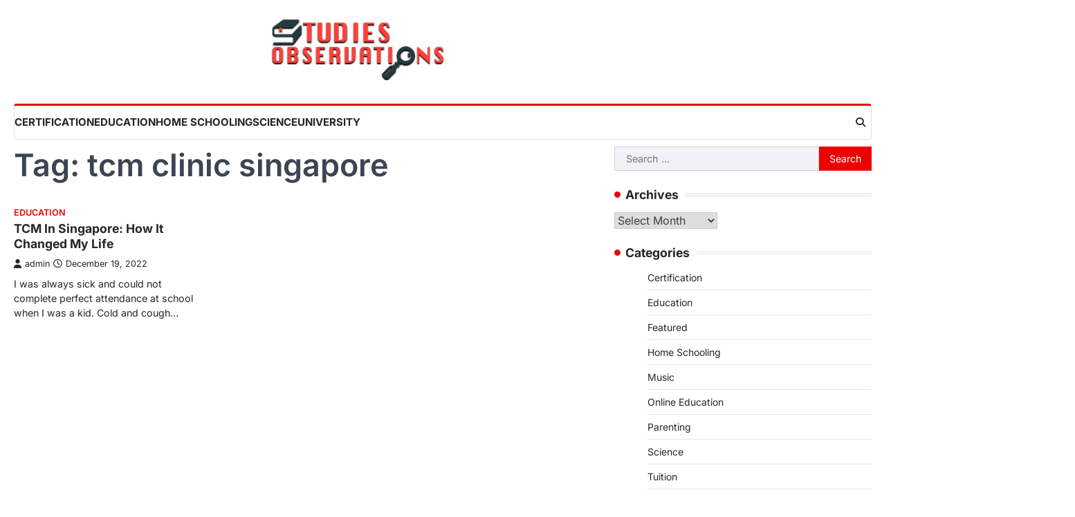

--- FILE ---
content_type: text/html; charset=UTF-8
request_url: https://www.studies-observations.com/tag/tcm-clinic-singapore/
body_size: 10777
content:
<!doctype html>
<html lang="en-US">
<head>
	<meta charset="UTF-8">
	<meta name="viewport" content="width=device-width, initial-scale=1">
	<link rel="profile" href="https://gmpg.org/xfn/11">

	<meta name='robots' content='index, follow, max-image-preview:large, max-snippet:-1, max-video-preview:-1' />

	<!-- This site is optimized with the Yoast SEO plugin v26.8 - https://yoast.com/product/yoast-seo-wordpress/ -->
	<title>tcm clinic singapore Archives - Studies Observations</title>
	<link rel="canonical" href="https://www.studies-observations.com/tag/tcm-clinic-singapore/" />
	<meta property="og:locale" content="en_US" />
	<meta property="og:type" content="article" />
	<meta property="og:title" content="tcm clinic singapore Archives - Studies Observations" />
	<meta property="og:url" content="https://www.studies-observations.com/tag/tcm-clinic-singapore/" />
	<meta property="og:site_name" content="Studies Observations" />
	<meta name="twitter:card" content="summary_large_image" />
	<script type="application/ld+json" class="yoast-schema-graph">{"@context":"https://schema.org","@graph":[{"@type":"CollectionPage","@id":"https://www.studies-observations.com/tag/tcm-clinic-singapore/","url":"https://www.studies-observations.com/tag/tcm-clinic-singapore/","name":"tcm clinic singapore Archives - Studies Observations","isPartOf":{"@id":"/#website"},"breadcrumb":{"@id":"https://www.studies-observations.com/tag/tcm-clinic-singapore/#breadcrumb"},"inLanguage":"en-US"},{"@type":"BreadcrumbList","@id":"https://www.studies-observations.com/tag/tcm-clinic-singapore/#breadcrumb","itemListElement":[{"@type":"ListItem","position":1,"name":"Home","item":"https://www.studies-observations.com/"},{"@type":"ListItem","position":2,"name":"tcm clinic singapore"}]},{"@type":"WebSite","@id":"/#website","url":"/","name":"Studies Observations","description":"Education Blog","publisher":{"@id":"/#organization"},"potentialAction":[{"@type":"SearchAction","target":{"@type":"EntryPoint","urlTemplate":"/?s={search_term_string}"},"query-input":{"@type":"PropertyValueSpecification","valueRequired":true,"valueName":"search_term_string"}}],"inLanguage":"en-US"},{"@type":"Organization","@id":"/#organization","name":"Studies Observations","url":"/","logo":{"@type":"ImageObject","inLanguage":"en-US","@id":"/#/schema/logo/image/","url":"https://www.studies-observations.com/wp-content/uploads/2021/08/studiesobservations.png","contentUrl":"https://www.studies-observations.com/wp-content/uploads/2021/08/studiesobservations.png","width":272,"height":95,"caption":"Studies Observations"},"image":{"@id":"/#/schema/logo/image/"}}]}</script>
	<!-- / Yoast SEO plugin. -->


<link rel="alternate" type="application/rss+xml" title="Studies Observations &raquo; Feed" href="https://www.studies-observations.com/feed/" />
<link rel="alternate" type="application/rss+xml" title="Studies Observations &raquo; Comments Feed" href="https://www.studies-observations.com/comments/feed/" />
<link rel="alternate" type="application/rss+xml" title="Studies Observations &raquo; tcm clinic singapore Tag Feed" href="https://www.studies-observations.com/tag/tcm-clinic-singapore/feed/" />
<style id='wp-img-auto-sizes-contain-inline-css'>
img:is([sizes=auto i],[sizes^="auto," i]){contain-intrinsic-size:3000px 1500px}
/*# sourceURL=wp-img-auto-sizes-contain-inline-css */
</style>
<style id='wp-emoji-styles-inline-css'>

	img.wp-smiley, img.emoji {
		display: inline !important;
		border: none !important;
		box-shadow: none !important;
		height: 1em !important;
		width: 1em !important;
		margin: 0 0.07em !important;
		vertical-align: -0.1em !important;
		background: none !important;
		padding: 0 !important;
	}
/*# sourceURL=wp-emoji-styles-inline-css */
</style>
<style id='wp-block-library-inline-css'>
:root{--wp-block-synced-color:#7a00df;--wp-block-synced-color--rgb:122,0,223;--wp-bound-block-color:var(--wp-block-synced-color);--wp-editor-canvas-background:#ddd;--wp-admin-theme-color:#007cba;--wp-admin-theme-color--rgb:0,124,186;--wp-admin-theme-color-darker-10:#006ba1;--wp-admin-theme-color-darker-10--rgb:0,107,160.5;--wp-admin-theme-color-darker-20:#005a87;--wp-admin-theme-color-darker-20--rgb:0,90,135;--wp-admin-border-width-focus:2px}@media (min-resolution:192dpi){:root{--wp-admin-border-width-focus:1.5px}}.wp-element-button{cursor:pointer}:root .has-very-light-gray-background-color{background-color:#eee}:root .has-very-dark-gray-background-color{background-color:#313131}:root .has-very-light-gray-color{color:#eee}:root .has-very-dark-gray-color{color:#313131}:root .has-vivid-green-cyan-to-vivid-cyan-blue-gradient-background{background:linear-gradient(135deg,#00d084,#0693e3)}:root .has-purple-crush-gradient-background{background:linear-gradient(135deg,#34e2e4,#4721fb 50%,#ab1dfe)}:root .has-hazy-dawn-gradient-background{background:linear-gradient(135deg,#faaca8,#dad0ec)}:root .has-subdued-olive-gradient-background{background:linear-gradient(135deg,#fafae1,#67a671)}:root .has-atomic-cream-gradient-background{background:linear-gradient(135deg,#fdd79a,#004a59)}:root .has-nightshade-gradient-background{background:linear-gradient(135deg,#330968,#31cdcf)}:root .has-midnight-gradient-background{background:linear-gradient(135deg,#020381,#2874fc)}:root{--wp--preset--font-size--normal:16px;--wp--preset--font-size--huge:42px}.has-regular-font-size{font-size:1em}.has-larger-font-size{font-size:2.625em}.has-normal-font-size{font-size:var(--wp--preset--font-size--normal)}.has-huge-font-size{font-size:var(--wp--preset--font-size--huge)}.has-text-align-center{text-align:center}.has-text-align-left{text-align:left}.has-text-align-right{text-align:right}.has-fit-text{white-space:nowrap!important}#end-resizable-editor-section{display:none}.aligncenter{clear:both}.items-justified-left{justify-content:flex-start}.items-justified-center{justify-content:center}.items-justified-right{justify-content:flex-end}.items-justified-space-between{justify-content:space-between}.screen-reader-text{border:0;clip-path:inset(50%);height:1px;margin:-1px;overflow:hidden;padding:0;position:absolute;width:1px;word-wrap:normal!important}.screen-reader-text:focus{background-color:#ddd;clip-path:none;color:#444;display:block;font-size:1em;height:auto;left:5px;line-height:normal;padding:15px 23px 14px;text-decoration:none;top:5px;width:auto;z-index:100000}html :where(.has-border-color){border-style:solid}html :where([style*=border-top-color]){border-top-style:solid}html :where([style*=border-right-color]){border-right-style:solid}html :where([style*=border-bottom-color]){border-bottom-style:solid}html :where([style*=border-left-color]){border-left-style:solid}html :where([style*=border-width]){border-style:solid}html :where([style*=border-top-width]){border-top-style:solid}html :where([style*=border-right-width]){border-right-style:solid}html :where([style*=border-bottom-width]){border-bottom-style:solid}html :where([style*=border-left-width]){border-left-style:solid}html :where(img[class*=wp-image-]){height:auto;max-width:100%}:where(figure){margin:0 0 1em}html :where(.is-position-sticky){--wp-admin--admin-bar--position-offset:var(--wp-admin--admin-bar--height,0px)}@media screen and (max-width:600px){html :where(.is-position-sticky){--wp-admin--admin-bar--position-offset:0px}}

/*# sourceURL=wp-block-library-inline-css */
</style><style id='global-styles-inline-css'>
:root{--wp--preset--aspect-ratio--square: 1;--wp--preset--aspect-ratio--4-3: 4/3;--wp--preset--aspect-ratio--3-4: 3/4;--wp--preset--aspect-ratio--3-2: 3/2;--wp--preset--aspect-ratio--2-3: 2/3;--wp--preset--aspect-ratio--16-9: 16/9;--wp--preset--aspect-ratio--9-16: 9/16;--wp--preset--color--black: #000000;--wp--preset--color--cyan-bluish-gray: #abb8c3;--wp--preset--color--white: #ffffff;--wp--preset--color--pale-pink: #f78da7;--wp--preset--color--vivid-red: #cf2e2e;--wp--preset--color--luminous-vivid-orange: #ff6900;--wp--preset--color--luminous-vivid-amber: #fcb900;--wp--preset--color--light-green-cyan: #7bdcb5;--wp--preset--color--vivid-green-cyan: #00d084;--wp--preset--color--pale-cyan-blue: #8ed1fc;--wp--preset--color--vivid-cyan-blue: #0693e3;--wp--preset--color--vivid-purple: #9b51e0;--wp--preset--gradient--vivid-cyan-blue-to-vivid-purple: linear-gradient(135deg,rgb(6,147,227) 0%,rgb(155,81,224) 100%);--wp--preset--gradient--light-green-cyan-to-vivid-green-cyan: linear-gradient(135deg,rgb(122,220,180) 0%,rgb(0,208,130) 100%);--wp--preset--gradient--luminous-vivid-amber-to-luminous-vivid-orange: linear-gradient(135deg,rgb(252,185,0) 0%,rgb(255,105,0) 100%);--wp--preset--gradient--luminous-vivid-orange-to-vivid-red: linear-gradient(135deg,rgb(255,105,0) 0%,rgb(207,46,46) 100%);--wp--preset--gradient--very-light-gray-to-cyan-bluish-gray: linear-gradient(135deg,rgb(238,238,238) 0%,rgb(169,184,195) 100%);--wp--preset--gradient--cool-to-warm-spectrum: linear-gradient(135deg,rgb(74,234,220) 0%,rgb(151,120,209) 20%,rgb(207,42,186) 40%,rgb(238,44,130) 60%,rgb(251,105,98) 80%,rgb(254,248,76) 100%);--wp--preset--gradient--blush-light-purple: linear-gradient(135deg,rgb(255,206,236) 0%,rgb(152,150,240) 100%);--wp--preset--gradient--blush-bordeaux: linear-gradient(135deg,rgb(254,205,165) 0%,rgb(254,45,45) 50%,rgb(107,0,62) 100%);--wp--preset--gradient--luminous-dusk: linear-gradient(135deg,rgb(255,203,112) 0%,rgb(199,81,192) 50%,rgb(65,88,208) 100%);--wp--preset--gradient--pale-ocean: linear-gradient(135deg,rgb(255,245,203) 0%,rgb(182,227,212) 50%,rgb(51,167,181) 100%);--wp--preset--gradient--electric-grass: linear-gradient(135deg,rgb(202,248,128) 0%,rgb(113,206,126) 100%);--wp--preset--gradient--midnight: linear-gradient(135deg,rgb(2,3,129) 0%,rgb(40,116,252) 100%);--wp--preset--font-size--small: 13px;--wp--preset--font-size--medium: 20px;--wp--preset--font-size--large: 36px;--wp--preset--font-size--x-large: 42px;--wp--preset--spacing--20: 0.44rem;--wp--preset--spacing--30: 0.67rem;--wp--preset--spacing--40: 1rem;--wp--preset--spacing--50: 1.5rem;--wp--preset--spacing--60: 2.25rem;--wp--preset--spacing--70: 3.38rem;--wp--preset--spacing--80: 5.06rem;--wp--preset--shadow--natural: 6px 6px 9px rgba(0, 0, 0, 0.2);--wp--preset--shadow--deep: 12px 12px 50px rgba(0, 0, 0, 0.4);--wp--preset--shadow--sharp: 6px 6px 0px rgba(0, 0, 0, 0.2);--wp--preset--shadow--outlined: 6px 6px 0px -3px rgb(255, 255, 255), 6px 6px rgb(0, 0, 0);--wp--preset--shadow--crisp: 6px 6px 0px rgb(0, 0, 0);}:where(.is-layout-flex){gap: 0.5em;}:where(.is-layout-grid){gap: 0.5em;}body .is-layout-flex{display: flex;}.is-layout-flex{flex-wrap: wrap;align-items: center;}.is-layout-flex > :is(*, div){margin: 0;}body .is-layout-grid{display: grid;}.is-layout-grid > :is(*, div){margin: 0;}:where(.wp-block-columns.is-layout-flex){gap: 2em;}:where(.wp-block-columns.is-layout-grid){gap: 2em;}:where(.wp-block-post-template.is-layout-flex){gap: 1.25em;}:where(.wp-block-post-template.is-layout-grid){gap: 1.25em;}.has-black-color{color: var(--wp--preset--color--black) !important;}.has-cyan-bluish-gray-color{color: var(--wp--preset--color--cyan-bluish-gray) !important;}.has-white-color{color: var(--wp--preset--color--white) !important;}.has-pale-pink-color{color: var(--wp--preset--color--pale-pink) !important;}.has-vivid-red-color{color: var(--wp--preset--color--vivid-red) !important;}.has-luminous-vivid-orange-color{color: var(--wp--preset--color--luminous-vivid-orange) !important;}.has-luminous-vivid-amber-color{color: var(--wp--preset--color--luminous-vivid-amber) !important;}.has-light-green-cyan-color{color: var(--wp--preset--color--light-green-cyan) !important;}.has-vivid-green-cyan-color{color: var(--wp--preset--color--vivid-green-cyan) !important;}.has-pale-cyan-blue-color{color: var(--wp--preset--color--pale-cyan-blue) !important;}.has-vivid-cyan-blue-color{color: var(--wp--preset--color--vivid-cyan-blue) !important;}.has-vivid-purple-color{color: var(--wp--preset--color--vivid-purple) !important;}.has-black-background-color{background-color: var(--wp--preset--color--black) !important;}.has-cyan-bluish-gray-background-color{background-color: var(--wp--preset--color--cyan-bluish-gray) !important;}.has-white-background-color{background-color: var(--wp--preset--color--white) !important;}.has-pale-pink-background-color{background-color: var(--wp--preset--color--pale-pink) !important;}.has-vivid-red-background-color{background-color: var(--wp--preset--color--vivid-red) !important;}.has-luminous-vivid-orange-background-color{background-color: var(--wp--preset--color--luminous-vivid-orange) !important;}.has-luminous-vivid-amber-background-color{background-color: var(--wp--preset--color--luminous-vivid-amber) !important;}.has-light-green-cyan-background-color{background-color: var(--wp--preset--color--light-green-cyan) !important;}.has-vivid-green-cyan-background-color{background-color: var(--wp--preset--color--vivid-green-cyan) !important;}.has-pale-cyan-blue-background-color{background-color: var(--wp--preset--color--pale-cyan-blue) !important;}.has-vivid-cyan-blue-background-color{background-color: var(--wp--preset--color--vivid-cyan-blue) !important;}.has-vivid-purple-background-color{background-color: var(--wp--preset--color--vivid-purple) !important;}.has-black-border-color{border-color: var(--wp--preset--color--black) !important;}.has-cyan-bluish-gray-border-color{border-color: var(--wp--preset--color--cyan-bluish-gray) !important;}.has-white-border-color{border-color: var(--wp--preset--color--white) !important;}.has-pale-pink-border-color{border-color: var(--wp--preset--color--pale-pink) !important;}.has-vivid-red-border-color{border-color: var(--wp--preset--color--vivid-red) !important;}.has-luminous-vivid-orange-border-color{border-color: var(--wp--preset--color--luminous-vivid-orange) !important;}.has-luminous-vivid-amber-border-color{border-color: var(--wp--preset--color--luminous-vivid-amber) !important;}.has-light-green-cyan-border-color{border-color: var(--wp--preset--color--light-green-cyan) !important;}.has-vivid-green-cyan-border-color{border-color: var(--wp--preset--color--vivid-green-cyan) !important;}.has-pale-cyan-blue-border-color{border-color: var(--wp--preset--color--pale-cyan-blue) !important;}.has-vivid-cyan-blue-border-color{border-color: var(--wp--preset--color--vivid-cyan-blue) !important;}.has-vivid-purple-border-color{border-color: var(--wp--preset--color--vivid-purple) !important;}.has-vivid-cyan-blue-to-vivid-purple-gradient-background{background: var(--wp--preset--gradient--vivid-cyan-blue-to-vivid-purple) !important;}.has-light-green-cyan-to-vivid-green-cyan-gradient-background{background: var(--wp--preset--gradient--light-green-cyan-to-vivid-green-cyan) !important;}.has-luminous-vivid-amber-to-luminous-vivid-orange-gradient-background{background: var(--wp--preset--gradient--luminous-vivid-amber-to-luminous-vivid-orange) !important;}.has-luminous-vivid-orange-to-vivid-red-gradient-background{background: var(--wp--preset--gradient--luminous-vivid-orange-to-vivid-red) !important;}.has-very-light-gray-to-cyan-bluish-gray-gradient-background{background: var(--wp--preset--gradient--very-light-gray-to-cyan-bluish-gray) !important;}.has-cool-to-warm-spectrum-gradient-background{background: var(--wp--preset--gradient--cool-to-warm-spectrum) !important;}.has-blush-light-purple-gradient-background{background: var(--wp--preset--gradient--blush-light-purple) !important;}.has-blush-bordeaux-gradient-background{background: var(--wp--preset--gradient--blush-bordeaux) !important;}.has-luminous-dusk-gradient-background{background: var(--wp--preset--gradient--luminous-dusk) !important;}.has-pale-ocean-gradient-background{background: var(--wp--preset--gradient--pale-ocean) !important;}.has-electric-grass-gradient-background{background: var(--wp--preset--gradient--electric-grass) !important;}.has-midnight-gradient-background{background: var(--wp--preset--gradient--midnight) !important;}.has-small-font-size{font-size: var(--wp--preset--font-size--small) !important;}.has-medium-font-size{font-size: var(--wp--preset--font-size--medium) !important;}.has-large-font-size{font-size: var(--wp--preset--font-size--large) !important;}.has-x-large-font-size{font-size: var(--wp--preset--font-size--x-large) !important;}
/*# sourceURL=global-styles-inline-css */
</style>

<style id='classic-theme-styles-inline-css'>
/*! This file is auto-generated */
.wp-block-button__link{color:#fff;background-color:#32373c;border-radius:9999px;box-shadow:none;text-decoration:none;padding:calc(.667em + 2px) calc(1.333em + 2px);font-size:1.125em}.wp-block-file__button{background:#32373c;color:#fff;text-decoration:none}
/*# sourceURL=/wp-includes/css/classic-themes.min.css */
</style>
<link rel='stylesheet' id='contact-form-7-css' href='https://www.studies-observations.com/wp-content/plugins/contact-form-7/includes/css/styles.css?ver=6.1.4' media='all' />
<link rel='stylesheet' id='extensive-news-slick-style-css' href='https://www.studies-observations.com/wp-content/themes/extensive-news/assets/css/slick.min.css?ver=1.8.1' media='all' />
<link rel='stylesheet' id='extensive-news-fontawesome-style-css' href='https://www.studies-observations.com/wp-content/themes/extensive-news/assets/css/fontawesome.min.css?ver=6.4.2' media='all' />
<link rel='stylesheet' id='extensive-news-google-fonts-css' href='https://www.studies-observations.com/wp-content/fonts/70789d0fe46e63fb1c2a0fab83145a69.css' media='all' />
<link rel='stylesheet' id='extensive-news-style-css' href='https://www.studies-observations.com/wp-content/themes/extensive-news/style.css?ver=1.0.1' media='all' />
<style id='extensive-news-style-inline-css'>

	/* Color */
	:root {
		--header-text-color: #blank;
	}
	
	/* Typograhpy */
	:root {
		--font-heading: "Inter", serif;
		--font-main: -apple-system, BlinkMacSystemFont,"Inter", "Segoe UI", Roboto, Oxygen-Sans, Ubuntu, Cantarell, "Helvetica Neue", sans-serif;
	}

	body,
	button, input, select, optgroup, textarea {
		font-family: "Inter", serif;
	}

	.site-title a {
		font-family: "Mukta", serif;
	}

	.site-description {
		font-family: "Inter", serif;
	}
	
/*# sourceURL=extensive-news-style-inline-css */
</style>
<script src="https://www.studies-observations.com/wp-includes/js/jquery/jquery.min.js?ver=3.7.1" id="jquery-core-js"></script>
<script src="https://www.studies-observations.com/wp-includes/js/jquery/jquery-migrate.min.js?ver=3.4.1" id="jquery-migrate-js"></script>
<link rel="https://api.w.org/" href="https://www.studies-observations.com/wp-json/" /><link rel="alternate" title="JSON" type="application/json" href="https://www.studies-observations.com/wp-json/wp/v2/tags/323" /><link rel="EditURI" type="application/rsd+xml" title="RSD" href="https://www.studies-observations.com/xmlrpc.php?rsd" />
<meta name="generator" content="WordPress 6.9" />

<style type="text/css" id="breadcrumb-trail-css">.trail-items li::after {content: "/";}</style>
		<style type="text/css">
					.site-title,
			.site-description {
					position: absolute;
					clip: rect(1px, 1px, 1px, 1px);
					display: none;
				}
					</style>
		<link rel="icon" href="https://www.studies-observations.com/wp-content/uploads/2024/01/cropped-studiesobservations-fav-icon-32x32.png" sizes="32x32" />
<link rel="icon" href="https://www.studies-observations.com/wp-content/uploads/2024/01/cropped-studiesobservations-fav-icon-192x192.png" sizes="192x192" />
<link rel="apple-touch-icon" href="https://www.studies-observations.com/wp-content/uploads/2024/01/cropped-studiesobservations-fav-icon-180x180.png" />
<meta name="msapplication-TileImage" content="https://www.studies-observations.com/wp-content/uploads/2024/01/cropped-studiesobservations-fav-icon-270x270.png" />
</head>

<body class="archive tag tag-tcm-clinic-singapore tag-323 wp-custom-logo wp-embed-responsive wp-theme-extensive-news hfeed right-sidebar light-theme">
		<div id="page" class="site ascendoor-site-wrapper">
		<a class="skip-link screen-reader-text" href="#primary">Skip to content</a>
		<div id="loader">
			<div class="loader-container">
				<div id="preloader" class="style-1">
					<div class="dot"></div>
				</div>
			</div>
		</div><!-- #loader -->
		<header id="masthead" class="site-header">
			
			<div class="top-middle-header-wrapper " style="background-image: url('');">
				<div class="middle-header-part">
										<div class="ascendoor-wrapper">
						<div class="middle-header-wrapper no-image">
							<div class="site-branding">
																	<div class="site-logo">
										<a href="https://www.studies-observations.com/" class="custom-logo-link" rel="home"><img width="272" height="95" src="https://www.studies-observations.com/wp-content/uploads/2021/08/studiesobservations.png" class="custom-logo" alt="Studies Observations" decoding="async" /></a>									</div>
																<div class="site-identity">
																		<p class="site-title"><a href="https://www.studies-observations.com/" rel="home">Studies Observations</a></p>
																		<p class="site-description">
										Education Blog										</p>
																	</div>
							</div><!-- .site-branding -->
													</div>
					</div>
				</div>
			</div>

			<div class="bottom-header-part-outer">
				<div class="bottom-header-part">
					<div class="ascendoor-wrapper">
						<div class="bottom-header-wrapper">
							<div class="navigation-part">
								<nav id="site-navigation" class="main-navigation">
									<button class="menu-toggle" aria-controls="primary-menu" aria-expanded="false">
										<span class="hamburger">
											<svg viewBox="0 0 100 100" xmlns="http://www.w3.org/2000/svg">
												<circle cx="50" cy="50" r="30"></circle>
												<path class="line--1" d="M0 70l28-28c2-2 2-2 7-2h64"></path>
												<path class="line--2" d="M0 50h99"></path>
												<path class="line--3" d="M0 30l28 28c2 2 2 2 7 2h64"></path>
											</svg>
										</span>
									</button>
									<div class="main-navigation-links">
										<div class="menu-menu-container"><ul id="menu-menu" class="menu"><li id="menu-item-171" class="menu-item menu-item-type-taxonomy menu-item-object-category menu-item-171"><a href="https://www.studies-observations.com/category/certification/">Certification</a></li>
<li id="menu-item-168" class="menu-item menu-item-type-taxonomy menu-item-object-category menu-item-168"><a href="https://www.studies-observations.com/category/education/">Education</a></li>
<li id="menu-item-169" class="menu-item menu-item-type-taxonomy menu-item-object-category menu-item-169"><a href="https://www.studies-observations.com/category/home-schooling/">Home Schooling</a></li>
<li id="menu-item-172" class="menu-item menu-item-type-taxonomy menu-item-object-category menu-item-172"><a href="https://www.studies-observations.com/category/science/">Science</a></li>
<li id="menu-item-170" class="menu-item menu-item-type-taxonomy menu-item-object-category menu-item-170"><a href="https://www.studies-observations.com/category/university/">University</a></li>
</ul></div>									</div>
								</nav><!-- #site-navigation -->
							</div>
							<div class="bottom-header-right-part">
								<div class="header-search">
									<div class="header-search-wrap">
										<a href="#" title="Search" class="header-search-icon">
											<i class="fa-solid fa-magnifying-glass"></i>
										</a>
										<div class="header-search-form">
											<form role="search" method="get" class="search-form" action="https://www.studies-observations.com/">
				<label>
					<span class="screen-reader-text">Search for:</span>
					<input type="search" class="search-field" placeholder="Search &hellip;" value="" name="s" />
				</label>
				<input type="submit" class="search-submit" value="Search" />
			</form>										</div>
									</div>
								</div>
							</div>
						</div>
					</div>
				</div>
			</div>

		</header><!-- #masthead -->

					<div id="content" class="site-content">
				<div class="ascendoor-wrapper">
					<div class="ascendoor-page">
					<main id="primary" class="site-main">
			<header class="page-header">
			<h1 class="page-title">Tag: <span>tcm clinic singapore</span></h1>		</header><!-- .page-header -->
		<div class="magazine-archive-layout grid-layout grid-column-3">
			
<article id="post-471" class="post-471 post type-post status-publish format-standard hentry category-education tag-acupuncture-for-fertility tag-acupuncture-singapore tag-confinement-herbs tag-tcm-clinic-singapore tag-tcm-singapore">
	<div class="mag-post-single">
				<div class="mag-post-detail">
				<div class="mag-post-category">
					<a href="https://www.studies-observations.com/category/education/">Education</a>				</div>
				<h2 class="entry-title mag-post-title"><a href="https://www.studies-observations.com/tcm-in-singapore-how-it-changed-my-life/" rel="bookmark">TCM In Singapore: How It Changed My Life</a></h2>			<div class="mag-post-meta">
				<span class="post-author"> <a class="url fn n" href="https://www.studies-observations.com/author/admin/"><i class="fas fa-user"></i>admin</a></span><span class="post-date"><a href="https://www.studies-observations.com/tcm-in-singapore-how-it-changed-my-life/" rel="bookmark"><i class="far fa-clock"></i><time class="entry-date published" datetime="2022-12-19T15:29:15+00:00">December 19, 2022</time><time class="updated" datetime="2023-01-20T15:32:27+00:00">January 20, 2023</time></a></span>			</div>
			<div class="mag-post-excerpt">
				<p>I was always sick and could not complete perfect attendance at school when I was a kid. Cold and cough&hellip;</p>
			</div>
		</div>	
	</div>
</article><!-- #post-471 -->
		</div>
		</main><!-- #main -->

<aside id="secondary" class="widget-area ascendoor-widget-area">
	<section id="search-2" class="widget widget_search"><form role="search" method="get" class="search-form" action="https://www.studies-observations.com/">
				<label>
					<span class="screen-reader-text">Search for:</span>
					<input type="search" class="search-field" placeholder="Search &hellip;" value="" name="s" />
				</label>
				<input type="submit" class="search-submit" value="Search" />
			</form></section><section id="archives-4" class="widget widget_archive"><h2 class="widget-title">Archives</h2>		<label class="screen-reader-text" for="archives-dropdown-4">Archives</label>
		<select id="archives-dropdown-4" name="archive-dropdown">
			
			<option value="">Select Month</option>
				<option value='https://www.studies-observations.com/2026/01/'> January 2026 </option>
	<option value='https://www.studies-observations.com/2025/12/'> December 2025 </option>
	<option value='https://www.studies-observations.com/2025/11/'> November 2025 </option>
	<option value='https://www.studies-observations.com/2025/10/'> October 2025 </option>
	<option value='https://www.studies-observations.com/2025/09/'> September 2025 </option>
	<option value='https://www.studies-observations.com/2025/08/'> August 2025 </option>
	<option value='https://www.studies-observations.com/2025/07/'> July 2025 </option>
	<option value='https://www.studies-observations.com/2025/05/'> May 2025 </option>
	<option value='https://www.studies-observations.com/2025/04/'> April 2025 </option>
	<option value='https://www.studies-observations.com/2025/03/'> March 2025 </option>
	<option value='https://www.studies-observations.com/2025/02/'> February 2025 </option>
	<option value='https://www.studies-observations.com/2025/01/'> January 2025 </option>
	<option value='https://www.studies-observations.com/2024/12/'> December 2024 </option>
	<option value='https://www.studies-observations.com/2024/11/'> November 2024 </option>
	<option value='https://www.studies-observations.com/2024/10/'> October 2024 </option>
	<option value='https://www.studies-observations.com/2024/08/'> August 2024 </option>
	<option value='https://www.studies-observations.com/2024/07/'> July 2024 </option>
	<option value='https://www.studies-observations.com/2024/06/'> June 2024 </option>
	<option value='https://www.studies-observations.com/2024/04/'> April 2024 </option>
	<option value='https://www.studies-observations.com/2024/03/'> March 2024 </option>
	<option value='https://www.studies-observations.com/2024/01/'> January 2024 </option>
	<option value='https://www.studies-observations.com/2023/11/'> November 2023 </option>
	<option value='https://www.studies-observations.com/2023/10/'> October 2023 </option>
	<option value='https://www.studies-observations.com/2023/09/'> September 2023 </option>
	<option value='https://www.studies-observations.com/2023/08/'> August 2023 </option>
	<option value='https://www.studies-observations.com/2023/07/'> July 2023 </option>
	<option value='https://www.studies-observations.com/2023/06/'> June 2023 </option>
	<option value='https://www.studies-observations.com/2023/04/'> April 2023 </option>
	<option value='https://www.studies-observations.com/2023/03/'> March 2023 </option>
	<option value='https://www.studies-observations.com/2023/02/'> February 2023 </option>
	<option value='https://www.studies-observations.com/2023/01/'> January 2023 </option>
	<option value='https://www.studies-observations.com/2022/12/'> December 2022 </option>
	<option value='https://www.studies-observations.com/2022/11/'> November 2022 </option>
	<option value='https://www.studies-observations.com/2022/10/'> October 2022 </option>
	<option value='https://www.studies-observations.com/2022/09/'> September 2022 </option>
	<option value='https://www.studies-observations.com/2022/07/'> July 2022 </option>
	<option value='https://www.studies-observations.com/2022/06/'> June 2022 </option>
	<option value='https://www.studies-observations.com/2022/05/'> May 2022 </option>
	<option value='https://www.studies-observations.com/2022/04/'> April 2022 </option>
	<option value='https://www.studies-observations.com/2022/03/'> March 2022 </option>
	<option value='https://www.studies-observations.com/2022/02/'> February 2022 </option>
	<option value='https://www.studies-observations.com/2022/01/'> January 2022 </option>
	<option value='https://www.studies-observations.com/2021/11/'> November 2021 </option>
	<option value='https://www.studies-observations.com/2021/09/'> September 2021 </option>
	<option value='https://www.studies-observations.com/2021/07/'> July 2021 </option>
	<option value='https://www.studies-observations.com/2021/06/'> June 2021 </option>
	<option value='https://www.studies-observations.com/2021/05/'> May 2021 </option>
	<option value='https://www.studies-observations.com/2021/04/'> April 2021 </option>
	<option value='https://www.studies-observations.com/2021/03/'> March 2021 </option>
	<option value='https://www.studies-observations.com/2021/02/'> February 2021 </option>
	<option value='https://www.studies-observations.com/2021/01/'> January 2021 </option>
	<option value='https://www.studies-observations.com/2020/12/'> December 2020 </option>
	<option value='https://www.studies-observations.com/2020/11/'> November 2020 </option>
	<option value='https://www.studies-observations.com/2020/10/'> October 2020 </option>
	<option value='https://www.studies-observations.com/2020/09/'> September 2020 </option>
	<option value='https://www.studies-observations.com/2020/08/'> August 2020 </option>
	<option value='https://www.studies-observations.com/2020/07/'> July 2020 </option>
	<option value='https://www.studies-observations.com/2020/06/'> June 2020 </option>
	<option value='https://www.studies-observations.com/2020/05/'> May 2020 </option>
	<option value='https://www.studies-observations.com/2020/04/'> April 2020 </option>
	<option value='https://www.studies-observations.com/2020/03/'> March 2020 </option>
	<option value='https://www.studies-observations.com/2020/02/'> February 2020 </option>
	<option value='https://www.studies-observations.com/2020/01/'> January 2020 </option>

		</select>

			<script>
( ( dropdownId ) => {
	const dropdown = document.getElementById( dropdownId );
	function onSelectChange() {
		setTimeout( () => {
			if ( 'escape' === dropdown.dataset.lastkey ) {
				return;
			}
			if ( dropdown.value ) {
				document.location.href = dropdown.value;
			}
		}, 250 );
	}
	function onKeyUp( event ) {
		if ( 'Escape' === event.key ) {
			dropdown.dataset.lastkey = 'escape';
		} else {
			delete dropdown.dataset.lastkey;
		}
	}
	function onClick() {
		delete dropdown.dataset.lastkey;
	}
	dropdown.addEventListener( 'keyup', onKeyUp );
	dropdown.addEventListener( 'click', onClick );
	dropdown.addEventListener( 'change', onSelectChange );
})( "archives-dropdown-4" );

//# sourceURL=WP_Widget_Archives%3A%3Awidget
</script>
</section><section id="categories-5" class="widget widget_categories"><h2 class="widget-title">Categories</h2>
			<ul>
					<li class="cat-item cat-item-49"><a href="https://www.studies-observations.com/category/certification/">Certification</a>
</li>
	<li class="cat-item cat-item-2"><a href="https://www.studies-observations.com/category/education/">Education</a>
</li>
	<li class="cat-item cat-item-1"><a href="https://www.studies-observations.com/category/featured/">Featured</a>
</li>
	<li class="cat-item cat-item-3"><a href="https://www.studies-observations.com/category/home-schooling/">Home Schooling</a>
</li>
	<li class="cat-item cat-item-465"><a href="https://www.studies-observations.com/category/music/">Music</a>
</li>
	<li class="cat-item cat-item-416"><a href="https://www.studies-observations.com/category/online-education/">Online Education</a>
</li>
	<li class="cat-item cat-item-404"><a href="https://www.studies-observations.com/category/parenting/">Parenting</a>
</li>
	<li class="cat-item cat-item-84"><a href="https://www.studies-observations.com/category/science/">Science</a>
</li>
	<li class="cat-item cat-item-474"><a href="https://www.studies-observations.com/category/tuition/">Tuition</a>
</li>
	<li class="cat-item cat-item-48"><a href="https://www.studies-observations.com/category/university/">University</a>
</li>
			</ul>

			</section><section id="text-2" class="widget widget_text">			<div class="textwidget"><p><img loading="lazy" decoding="async" class="aligncenter size-full wp-image-242" src="http://www.studies-observations.com/wp-content/uploads/2021/08/studiesobservations_300x600.jpg" alt="" width="300" height="600" srcset="https://www.studies-observations.com/wp-content/uploads/2021/08/studiesobservations_300x600.jpg 300w, https://www.studies-observations.com/wp-content/uploads/2021/08/studiesobservations_300x600-150x300.jpg 150w" sizes="auto, (max-width: 300px) 100vw, 300px" /></p>
</div>
		</section><section id="extensive_news_trending_posts_widget-2" class="widget ascendoor-widget magazine-trending-carousel-section">				<div class="section-header">
					<h2 class="widget-title">Recent Post</h2>				</div>
						<div class="magazine-section-body">
				<div class="magazine-trending-carousel-section-wrapper style-1">
												<div class="mag-post-single has-image list-design">
								<div class="mag-post-img">
									<a href="https://www.studies-observations.com/sel-for-adults-emotional-intelligence-in-the-workplace-and-leadership/">
										<img width="900" height="600" src="https://www.studies-observations.com/wp-content/uploads/2026/01/SEL-for-Adults-Emotional-Intelligence-in-the-Workplace-and-Leadership.jpg" class="attachment-post-thumbnail size-post-thumbnail wp-post-image" alt="SEL for Adults Emotional Intelligence in the Workplace and Leadership" decoding="async" loading="lazy" srcset="https://www.studies-observations.com/wp-content/uploads/2026/01/SEL-for-Adults-Emotional-Intelligence-in-the-Workplace-and-Leadership.jpg 900w, https://www.studies-observations.com/wp-content/uploads/2026/01/SEL-for-Adults-Emotional-Intelligence-in-the-Workplace-and-Leadership-300x200.jpg 300w, https://www.studies-observations.com/wp-content/uploads/2026/01/SEL-for-Adults-Emotional-Intelligence-in-the-Workplace-and-Leadership-768x512.jpg 768w" sizes="auto, (max-width: 900px) 100vw, 900px" />									</a>
									<span class="trending-counter">1</span>
								</div>
								<div class="mag-post-detail">
									<div class="mag-post-category">
										<a href="https://www.studies-observations.com/category/online-education/">Online Education</a>									</div>
									<h3 class="mag-post-title">
										<a href="https://www.studies-observations.com/sel-for-adults-emotional-intelligence-in-the-workplace-and-leadership/">SEL for Adults: Emotional Intelligence in the Workplace and Leadership</a>
									</h3>
									<div class="mag-post-meta">
										<span class="post-author"> <a class="url fn n" href="https://www.studies-observations.com/author/nicholas-loya/"><i class="fas fa-user"></i>Nicholas Loya</a></span><span class="post-date"><a href="https://www.studies-observations.com/sel-for-adults-emotional-intelligence-in-the-workplace-and-leadership/" rel="bookmark"><i class="far fa-clock"></i><time class="entry-date published updated" datetime="2026-01-21T12:08:01+00:00">January 21, 2026</time></a></span>									</div>
									<div class="mag-post-excerpt">
										<p>You now see more focus on emotional skills. Adults need it too, especially at work.&hellip;</p>
									</div>
								</div>
							</div>
														<div class="mag-post-single has-image list-design">
								<div class="mag-post-img">
									<a href="https://www.studies-observations.com/why-digital-sat-prep-from-masterpiece-academy-gives-students-a-competitive-edge/">
										<img width="857" height="600" src="https://www.studies-observations.com/wp-content/uploads/2026/01/Why-Digital-SAT-Prep-from-Masterpiece-Academy-Gives-Students-a-Competitive-Edge.png" class="attachment-post-thumbnail size-post-thumbnail wp-post-image" alt="" decoding="async" loading="lazy" srcset="https://www.studies-observations.com/wp-content/uploads/2026/01/Why-Digital-SAT-Prep-from-Masterpiece-Academy-Gives-Students-a-Competitive-Edge.png 857w, https://www.studies-observations.com/wp-content/uploads/2026/01/Why-Digital-SAT-Prep-from-Masterpiece-Academy-Gives-Students-a-Competitive-Edge-300x210.png 300w, https://www.studies-observations.com/wp-content/uploads/2026/01/Why-Digital-SAT-Prep-from-Masterpiece-Academy-Gives-Students-a-Competitive-Edge-768x538.png 768w" sizes="auto, (max-width: 857px) 100vw, 857px" />									</a>
									<span class="trending-counter">2</span>
								</div>
								<div class="mag-post-detail">
									<div class="mag-post-category">
										<a href="https://www.studies-observations.com/category/education/">Education</a>									</div>
									<h3 class="mag-post-title">
										<a href="https://www.studies-observations.com/why-digital-sat-prep-from-masterpiece-academy-gives-students-a-competitive-edge/">Why Digital SAT Prep from Masterpiece Academy Gives Students a Competitive Edge</a>
									</h3>
									<div class="mag-post-meta">
										<span class="post-author"> <a class="url fn n" href="https://www.studies-observations.com/author/maria-cozart/"><i class="fas fa-user"></i>Maria Cozart</a></span><span class="post-date"><a href="https://www.studies-observations.com/why-digital-sat-prep-from-masterpiece-academy-gives-students-a-competitive-edge/" rel="bookmark"><i class="far fa-clock"></i><time class="entry-date published updated" datetime="2026-01-14T09:29:15+00:00">January 14, 2026</time></a></span>									</div>
									<div class="mag-post-excerpt">
										<p>Introduction to the SAT and Its Importance In today’s competitive educational landscape, excelling in standardized&hellip;</p>
									</div>
								</div>
							</div>
														<div class="mag-post-single has-image list-design">
								<div class="mag-post-img">
									<a href="https://www.studies-observations.com/8-challenges-p5-students-face-as-chinese-becomes-more-demanding/">
										<img width="601" height="376" src="https://www.studies-observations.com/wp-content/uploads/2026/01/8-Challenges-P5-Students-Face-As-Chinese-Becomes-More-Demanding.png" class="attachment-post-thumbnail size-post-thumbnail wp-post-image" alt="" decoding="async" loading="lazy" srcset="https://www.studies-observations.com/wp-content/uploads/2026/01/8-Challenges-P5-Students-Face-As-Chinese-Becomes-More-Demanding.png 601w, https://www.studies-observations.com/wp-content/uploads/2026/01/8-Challenges-P5-Students-Face-As-Chinese-Becomes-More-Demanding-300x188.png 300w" sizes="auto, (max-width: 601px) 100vw, 601px" />									</a>
									<span class="trending-counter">3</span>
								</div>
								<div class="mag-post-detail">
									<div class="mag-post-category">
										<a href="https://www.studies-observations.com/category/education/">Education</a>									</div>
									<h3 class="mag-post-title">
										<a href="https://www.studies-observations.com/8-challenges-p5-students-face-as-chinese-becomes-more-demanding/">8 Challenges P5 Students Face As Chinese Becomes More Demanding</a>
									</h3>
									<div class="mag-post-meta">
										<span class="post-author"> <a class="url fn n" href="https://www.studies-observations.com/author/maria-cozart/"><i class="fas fa-user"></i>Maria Cozart</a></span><span class="post-date"><a href="https://www.studies-observations.com/8-challenges-p5-students-face-as-chinese-becomes-more-demanding/" rel="bookmark"><i class="far fa-clock"></i><time class="entry-date published updated" datetime="2026-01-13T16:45:13+00:00">January 13, 2026</time></a></span>									</div>
									<div class="mag-post-excerpt">
										<p>Many parents begin exploring online tutors in Singapore when their child enters Chinese tuition classes,&hellip;</p>
									</div>
								</div>
							</div>
														<div class="mag-post-single has-image list-design">
								<div class="mag-post-img">
									<a href="https://www.studies-observations.com/why-maths-confidence-grows-through-weekly-accountability/">
										<img width="900" height="600" src="https://www.studies-observations.com/wp-content/uploads/2026/01/Why-Maths-Confidence-Grows-Through-Weekly-Accountability.jpg" class="attachment-post-thumbnail size-post-thumbnail wp-post-image" alt="Why Maths Confidence Grows Through Weekly Accountability" decoding="async" loading="lazy" srcset="https://www.studies-observations.com/wp-content/uploads/2026/01/Why-Maths-Confidence-Grows-Through-Weekly-Accountability.jpg 900w, https://www.studies-observations.com/wp-content/uploads/2026/01/Why-Maths-Confidence-Grows-Through-Weekly-Accountability-300x200.jpg 300w, https://www.studies-observations.com/wp-content/uploads/2026/01/Why-Maths-Confidence-Grows-Through-Weekly-Accountability-768x512.jpg 768w" sizes="auto, (max-width: 900px) 100vw, 900px" />									</a>
									<span class="trending-counter">4</span>
								</div>
								<div class="mag-post-detail">
									<div class="mag-post-category">
										<a href="https://www.studies-observations.com/category/tuition/">Tuition</a>									</div>
									<h3 class="mag-post-title">
										<a href="https://www.studies-observations.com/why-maths-confidence-grows-through-weekly-accountability/">Why Maths Confidence Grows Through Weekly Accountability</a>
									</h3>
									<div class="mag-post-meta">
										<span class="post-author"> <a class="url fn n" href="https://www.studies-observations.com/author/admin/"><i class="fas fa-user"></i>admin</a></span><span class="post-date"><a href="https://www.studies-observations.com/why-maths-confidence-grows-through-weekly-accountability/" rel="bookmark"><i class="far fa-clock"></i><time class="entry-date published" datetime="2026-01-04T07:08:38+00:00">January 4, 2026</time><time class="updated" datetime="2026-01-06T12:28:12+00:00">January 6, 2026</time></a></span>									</div>
									<div class="mag-post-excerpt">
										<p>Maths confidence rarely appears overnight. It develops through small wins, clear routines, and guidance that&hellip;</p>
									</div>
								</div>
							</div>
											</div>
			</div>
			</section></aside><!-- #secondary -->
</div>
</div>
</div><!-- #content -->

</div><!-- #page -->

<footer id="colophon" class="site-footer">
	<div class="site-footer-bottom">
	<div class="ascendoor-wrapper">
		<div class="site-footer-bottom-wrapper">
			<div class="site-info">
					<span>© Copyright 2026 Studies-Observations.com | All Rights Reserved. | Extensive News&nbsp;by&nbsp;<a target="_blank" href="https://ascendoor.com/">Ascendoor</a> | Powered by <a href="https://wordpress.org/" target="_blank">WordPress</a>. </span>
					</div><!-- .site-info -->
			</div>
		</div>
	</div>
</footer><!-- #colophon -->

<a href="#" id="scroll-to-top" class="magazine-scroll-to-top">
	<i class="fa-solid fa-chevron-up"></i>
	<div class="progress-wrap">
		<svg class="progress-circle svg-content" width="100%" height="100%" viewBox="-1 -1 102 102">
			<path d="M50,1 a49,49 0 0,1 0,98 a49,49 0 0,1 0,-98" />
		</svg>
	</div>
</a>

<script type="speculationrules">
{"prefetch":[{"source":"document","where":{"and":[{"href_matches":"/*"},{"not":{"href_matches":["/wp-*.php","/wp-admin/*","/wp-content/uploads/*","/wp-content/*","/wp-content/plugins/*","/wp-content/themes/extensive-news/*","/*\\?(.+)"]}},{"not":{"selector_matches":"a[rel~=\"nofollow\"]"}},{"not":{"selector_matches":".no-prefetch, .no-prefetch a"}}]},"eagerness":"conservative"}]}
</script>
<script src="https://www.studies-observations.com/wp-includes/js/dist/hooks.min.js?ver=dd5603f07f9220ed27f1" id="wp-hooks-js"></script>
<script src="https://www.studies-observations.com/wp-includes/js/dist/i18n.min.js?ver=c26c3dc7bed366793375" id="wp-i18n-js"></script>
<script id="wp-i18n-js-after">
wp.i18n.setLocaleData( { 'text direction\u0004ltr': [ 'ltr' ] } );
//# sourceURL=wp-i18n-js-after
</script>
<script src="https://www.studies-observations.com/wp-content/plugins/contact-form-7/includes/swv/js/index.js?ver=6.1.4" id="swv-js"></script>
<script id="contact-form-7-js-before">
var wpcf7 = {
    "api": {
        "root": "https:\/\/www.studies-observations.com\/wp-json\/",
        "namespace": "contact-form-7\/v1"
    }
};
//# sourceURL=contact-form-7-js-before
</script>
<script src="https://www.studies-observations.com/wp-content/plugins/contact-form-7/includes/js/index.js?ver=6.1.4" id="contact-form-7-js"></script>
<script src="https://www.studies-observations.com/wp-content/themes/extensive-news/assets/js/navigation.min.js?ver=1.0.1" id="extensive-news-navigation-script-js"></script>
<script src="https://www.studies-observations.com/wp-content/themes/extensive-news/assets/js/slick.min.js?ver=1.8.1" id="extensive-news-slick-script-js"></script>
<script src="https://www.studies-observations.com/wp-content/themes/extensive-news/assets/js/jquery.marquee.min.js?ver=1.6.0" id="extensive-news-marquee-script-js"></script>
<script src="https://www.studies-observations.com/wp-content/themes/extensive-news/assets/js/custom.min.js?ver=1.0.1" id="extensive-news-custom-script-js"></script>
<script id="wp-emoji-settings" type="application/json">
{"baseUrl":"https://s.w.org/images/core/emoji/17.0.2/72x72/","ext":".png","svgUrl":"https://s.w.org/images/core/emoji/17.0.2/svg/","svgExt":".svg","source":{"concatemoji":"https://www.studies-observations.com/wp-includes/js/wp-emoji-release.min.js?ver=6.9"}}
</script>
<script type="module">
/*! This file is auto-generated */
const a=JSON.parse(document.getElementById("wp-emoji-settings").textContent),o=(window._wpemojiSettings=a,"wpEmojiSettingsSupports"),s=["flag","emoji"];function i(e){try{var t={supportTests:e,timestamp:(new Date).valueOf()};sessionStorage.setItem(o,JSON.stringify(t))}catch(e){}}function c(e,t,n){e.clearRect(0,0,e.canvas.width,e.canvas.height),e.fillText(t,0,0);t=new Uint32Array(e.getImageData(0,0,e.canvas.width,e.canvas.height).data);e.clearRect(0,0,e.canvas.width,e.canvas.height),e.fillText(n,0,0);const a=new Uint32Array(e.getImageData(0,0,e.canvas.width,e.canvas.height).data);return t.every((e,t)=>e===a[t])}function p(e,t){e.clearRect(0,0,e.canvas.width,e.canvas.height),e.fillText(t,0,0);var n=e.getImageData(16,16,1,1);for(let e=0;e<n.data.length;e++)if(0!==n.data[e])return!1;return!0}function u(e,t,n,a){switch(t){case"flag":return n(e,"\ud83c\udff3\ufe0f\u200d\u26a7\ufe0f","\ud83c\udff3\ufe0f\u200b\u26a7\ufe0f")?!1:!n(e,"\ud83c\udde8\ud83c\uddf6","\ud83c\udde8\u200b\ud83c\uddf6")&&!n(e,"\ud83c\udff4\udb40\udc67\udb40\udc62\udb40\udc65\udb40\udc6e\udb40\udc67\udb40\udc7f","\ud83c\udff4\u200b\udb40\udc67\u200b\udb40\udc62\u200b\udb40\udc65\u200b\udb40\udc6e\u200b\udb40\udc67\u200b\udb40\udc7f");case"emoji":return!a(e,"\ud83e\u1fac8")}return!1}function f(e,t,n,a){let r;const o=(r="undefined"!=typeof WorkerGlobalScope&&self instanceof WorkerGlobalScope?new OffscreenCanvas(300,150):document.createElement("canvas")).getContext("2d",{willReadFrequently:!0}),s=(o.textBaseline="top",o.font="600 32px Arial",{});return e.forEach(e=>{s[e]=t(o,e,n,a)}),s}function r(e){var t=document.createElement("script");t.src=e,t.defer=!0,document.head.appendChild(t)}a.supports={everything:!0,everythingExceptFlag:!0},new Promise(t=>{let n=function(){try{var e=JSON.parse(sessionStorage.getItem(o));if("object"==typeof e&&"number"==typeof e.timestamp&&(new Date).valueOf()<e.timestamp+604800&&"object"==typeof e.supportTests)return e.supportTests}catch(e){}return null}();if(!n){if("undefined"!=typeof Worker&&"undefined"!=typeof OffscreenCanvas&&"undefined"!=typeof URL&&URL.createObjectURL&&"undefined"!=typeof Blob)try{var e="postMessage("+f.toString()+"("+[JSON.stringify(s),u.toString(),c.toString(),p.toString()].join(",")+"));",a=new Blob([e],{type:"text/javascript"});const r=new Worker(URL.createObjectURL(a),{name:"wpTestEmojiSupports"});return void(r.onmessage=e=>{i(n=e.data),r.terminate(),t(n)})}catch(e){}i(n=f(s,u,c,p))}t(n)}).then(e=>{for(const n in e)a.supports[n]=e[n],a.supports.everything=a.supports.everything&&a.supports[n],"flag"!==n&&(a.supports.everythingExceptFlag=a.supports.everythingExceptFlag&&a.supports[n]);var t;a.supports.everythingExceptFlag=a.supports.everythingExceptFlag&&!a.supports.flag,a.supports.everything||((t=a.source||{}).concatemoji?r(t.concatemoji):t.wpemoji&&t.twemoji&&(r(t.twemoji),r(t.wpemoji)))});
//# sourceURL=https://www.studies-observations.com/wp-includes/js/wp-emoji-loader.min.js
</script>

</body>

</html>
